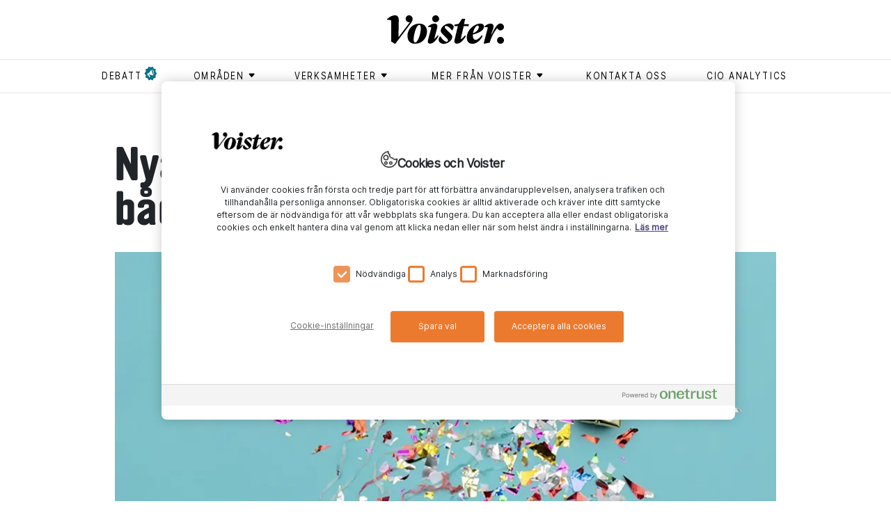

--- FILE ---
content_type: text/html; charset=utf-8
request_url: https://www.voister.se/artikel/2022/02/nya-rekord-for-molngiganterna-bade-for-q4-och-helar-2021/
body_size: 11176
content:
<!DOCTYPE html><html lang="sv"><meta charSet="UTF-8"/><meta http-equiv="X-UA-Compatible" content="IE=edge"/><meta name="viewport" content="width=device-width, initial-scale=1.0"/><link rel="alternate" type="application/rss+xml" title="Voister RSS feed" href="/rss"/><link rel="shortcut icon" href="/favicon.ico" type="image/x-icon"/><link rel="apple-touch-icon" href="/icons/apple-touch-icon.png"/><link rel="apple-touch-icon" sizes="57x57" href="/icons/apple-touch-icon-57x57.png"/><link rel="apple-touch-icon" sizes="72x72" href="/icons/apple-touch-icon-72x72.png"/><link rel="apple-touch-icon" sizes="76x76" href="/icons/apple-touch-icon-76x76.png"/><link rel="apple-touch-icon" sizes="114x114" href="/icons/apple-touch-icon-114x114.png"/><link rel="apple-touch-icon" sizes="120x120" href="/icons/apple-touch-icon-120x120.png"/><link rel="apple-touch-icon" sizes="144x144" href="/icons/apple-touch-icon-144x144.png"/><link rel="apple-touch-icon" sizes="152x152" href="/icons/apple-touch-icon-152x152.png"/><link rel="apple-touch-icon" sizes="180x180" href="/icons/apple-touch-icon-180x180.png"/><head><meta charSet="utf-8"/><meta name="viewport" content="width=device-width"/><title>Nya rekord för molngiganterna – både för Q4 och helår 2021 - Voister</title><meta property="og:title" content="Nya rekord för molngiganterna – både för Q4 och helår 2021"/><meta property="og:url" content="https://www.voister.se/artikel/2022/02/nya-rekord-for-molngiganterna-bade-for-q4-och-helar-2021/"/><meta property="og:image" content="https://cms.voister.se/media/7373/konfetti-och-en-pokal.jpg?width=600&amp;format=jpg&amp;quality=100&amp;v=1d81dc00d360500"/><meta property="og:site_name" content="Voister"/><meta property="og:description" content="Molninvesteringarna slår rekord både för Q4 och helåret 2021. Tillsammans sitter AWS, Microsoft Azure och Google Cloud på 64 procent av marknaden."/><meta name="description" content="Molninvesteringarna slår rekord både för Q4 och helåret 2021. Tillsammans sitter AWS, Microsoft Azure och Google Cloud på 64 procent av marknaden."/><meta name="twitter:card" content="summary"/><meta name="twitter:image" content="https://cms.voister.se/media/7373/konfetti-och-en-pokal.jpg?width=600&amp;format=jpg&amp;quality=100&amp;v=1d81dc00d360500"/><meta name="twitter:title" content="Nya rekord för molngiganterna – både för Q4 och helår 2021"/><meta name="twitter:description" content="De globala investeringarna i molninfrastruktur landade sammanlagt på 53,5 miljarder dollar under det fjärde kvartalet 2021. Tillsammans sitter AWS, Microsoft Azure och Google Cloud på 64 procent av marknadsandelarna."/><link rel="canonical" href="https://www.voister.se/artikel/2022/02/nya-rekord-for-molngiganterna-bade-for-q4-och-helar-2021/"/><link rel="preload" as="image" imageSrcSet="/_next/image/?url=https%3A%2F%2Fcms.voister.se%2Fmedia%2F7373%2Fkonfetti-och-en-pokal.jpg%3Fwidth%3D945%26format%3Dwebp%26quality%3D100%26v%3D1d81dc00d360500&amp;w=640&amp;q=75 640w, /_next/image/?url=https%3A%2F%2Fcms.voister.se%2Fmedia%2F7373%2Fkonfetti-och-en-pokal.jpg%3Fwidth%3D945%26format%3Dwebp%26quality%3D100%26v%3D1d81dc00d360500&amp;w=750&amp;q=75 750w, /_next/image/?url=https%3A%2F%2Fcms.voister.se%2Fmedia%2F7373%2Fkonfetti-och-en-pokal.jpg%3Fwidth%3D945%26format%3Dwebp%26quality%3D100%26v%3D1d81dc00d360500&amp;w=828&amp;q=75 828w, /_next/image/?url=https%3A%2F%2Fcms.voister.se%2Fmedia%2F7373%2Fkonfetti-och-en-pokal.jpg%3Fwidth%3D945%26format%3Dwebp%26quality%3D100%26v%3D1d81dc00d360500&amp;w=1080&amp;q=75 1080w, /_next/image/?url=https%3A%2F%2Fcms.voister.se%2Fmedia%2F7373%2Fkonfetti-och-en-pokal.jpg%3Fwidth%3D945%26format%3Dwebp%26quality%3D100%26v%3D1d81dc00d360500&amp;w=1200&amp;q=75 1200w, /_next/image/?url=https%3A%2F%2Fcms.voister.se%2Fmedia%2F7373%2Fkonfetti-och-en-pokal.jpg%3Fwidth%3D945%26format%3Dwebp%26quality%3D100%26v%3D1d81dc00d360500&amp;w=1920&amp;q=75 1920w, /_next/image/?url=https%3A%2F%2Fcms.voister.se%2Fmedia%2F7373%2Fkonfetti-och-en-pokal.jpg%3Fwidth%3D945%26format%3Dwebp%26quality%3D100%26v%3D1d81dc00d360500&amp;w=2048&amp;q=75 2048w, /_next/image/?url=https%3A%2F%2Fcms.voister.se%2Fmedia%2F7373%2Fkonfetti-och-en-pokal.jpg%3Fwidth%3D945%26format%3Dwebp%26quality%3D100%26v%3D1d81dc00d360500&amp;w=3840&amp;q=75 3840w" imageSizes="100vw" fetchpriority="high"/><meta name="next-head-count" content="15"/><link data-next-font="" rel="preconnect" href="/" crossorigin="anonymous"/><link rel="preload" href="/_next/static/css/875e0c969296a4c5.css" as="style"/><link rel="stylesheet" href="/_next/static/css/875e0c969296a4c5.css" data-n-g=""/><link rel="preload" href="/_next/static/css/b5250cb5f1db3eaa.css" as="style"/><link rel="stylesheet" href="/_next/static/css/b5250cb5f1db3eaa.css" data-n-p=""/><noscript data-n-css=""></noscript><script defer="" nomodule="" src="/_next/static/chunks/polyfills-42372ed130431b0a.js"></script><script src="https://code.jquery.com/jquery-3.6.3.min.js" defer="" data-nscript="beforeInteractive"></script><script src="https://cdnjs.cloudflare.com/ajax/libs/jquery-validate/1.19.5/jquery.validate.min.js" defer="" data-nscript="beforeInteractive"></script><script src="/_next/static/chunks/webpack-ee7e63bc15b31913.js" defer=""></script><script src="/_next/static/chunks/framework-fbda1792838f005e.js" defer=""></script><script src="/_next/static/chunks/main-6076f903a87f7cea.js" defer=""></script><script src="/_next/static/chunks/pages/_app-b860af6688de4851.js" defer=""></script><script src="/_next/static/chunks/730-189a48f1d305a7c4.js" defer=""></script><script src="/_next/static/chunks/490-ff2e106a8b8f1f49.js" defer=""></script><script src="/_next/static/chunks/886-3b1f9e5c93ad1fa5.js" defer=""></script><script src="/_next/static/chunks/630-ae68a89620d8b704.js" defer=""></script><script src="/_next/static/chunks/1-f96c43facaaca71d.js" defer=""></script><script src="/_next/static/chunks/509-66c3d0f3b0599b9e.js" defer=""></script><script src="/_next/static/chunks/835-479afb0efa4cbdb1.js" defer=""></script><script src="/_next/static/chunks/pages/%5B...slug%5D-72f33f7bdd1d30ad.js" defer=""></script><script src="/_next/static/nXf7maz9t0-93AsFs9CsM/_buildManifest.js" defer=""></script><script src="/_next/static/nXf7maz9t0-93AsFs9CsM/_ssgManifest.js" defer=""></script></head><body><div id="__next"><header class="header_header__P90l2"><div class="container header_headerContainer__vD8a7  header_smallHeader__rYvAb "><a class="header_voisterLogo__jelS_ header_voisterLogoSmall__zmpHv" href="/"><svg version="1.1" id="Lager_1" xmlns="http://www.w3.org/2000/svg" x="0px" y="0px" viewBox="0 0 511.4 124.1"><g><path class="st0" d="M174.8,70.4c0,24.5-17.6,53.3-53.1,53.3c-21.1,0-32.3-13.9-32.3-34.5c0-22.3,16.4-53,53.1-53 C163.6,36.2,174.8,52,174.8,70.4 M116.6,102.4c-0.2,10.6,1.2,15.9,6,15.9c12.6,0,24.6-37.7,25.1-59.8c0.2-9.2-1.2-16.9-6.9-16.9 C128.5,41.6,117,81.3,116.6,102.4"></path><path class="st0" d="M179.1,51.7l0.5-3.4c6.4-5.9,16.9-12.4,28.5-12.4c7.5,0,14.9,4.7,10.7,20.6l-12.1,45.8h0.8 c4.5-3.7,9.1-9.2,13.3-14.9l4.7,2c-10.6,20.8-24.4,33.9-37.8,33.9c-6,0-11.6-4.9-8.4-16.6l14.4-53.1 C191.4,51.7,184.2,50.5,179.1,51.7"></path><path class="st0" d="M247.5,124.1c-12.6,0-22-8.7-22-18.4c0-4.4,2.2-9.4,7-14.4h0.5c7.5,12.2,19.3,23.6,27.9,23.6 c3.2,0,5.9-2.3,5.9-5.7c0-3.4-2.3-6.5-7.5-11.6l-13.6-13.2c-7.7-7.5-11.1-11.9-11-17.4c0.2-15.8,20.1-31.3,37.4-31.3 c10.6,0,19.4,7,19.4,15.4c-0.2,5.4-2.7,9.2-7.4,14.8h-0.5c-7.7-10.9-18.1-19.6-25.5-19.6c-3.2,0-5.7,2.3-5.7,5.2 c0,3.4,2,5.4,8.5,11.7L272.3,74c9.2,9.1,13.1,13.9,13.1,19.9C285.4,108.1,267.1,124.1,247.5,124.1"></path><path class="st0" d="M348.8,95.7c0.3-18.1,10.7-35,25.6-46.6c11.6-8.9,23-13.2,33.9-13.2c7.9,0,15.9,4,15.8,13.4 c-0.2,17.3-26,29-48.6,34.2c-0.2,1.2-0.2,2.3-0.2,3.5c-0.2,14.1,5.5,19.6,12.6,19.6c8.5,0,19.2-10.6,25.6-19.3l4.4,2.5 c-6.7,14.4-23.6,34.1-43.7,34.1C357.7,123.9,348.6,113.8,348.8,95.7 M376,78.3c13.2-4.9,25.3-16.6,25.6-27.5c0-3.9-1.7-6.4-5-6.4 C388.5,44.5,378.8,60.5,376,78.3"></path><path class="st0" d="M336.7,38.3l5-23h-13.9l-14.6,21.8l-18.1,3.4l-0.8,6.5h15.3l-14.4,60.7c-2.3,9.6,2.7,15.6,9.4,15.6 c17.8,0,30.3-16.6,40.7-33.2l-4.3-2.7c-5,6.3-11.3,12.2-18.3,16.6h-0.7l13.4-57h21.1l1.5-8.7H336.7z"></path><path class="st0" d="M496.1,93.7c8.4,0,15.3,6.9,15.3,15.1c0,8.4-6.9,14.9-15.5,14.9c-8.2,0-14.7-6.5-14.7-14.9 C481.2,100.6,487.9,93.7,496.1,93.7"></path><path class="st0" d="M495.9,35.7c-2,0-3.9,0.4-5.9,1.2v0c-10,3.6-22.8,23.7-32.4,46.7h-1.8l8.5-26.2c5.2-15.6-2.7-21.4-11.4-21.4 c-8.7,0-19.4,5.3-26.3,12.3l-0.5,3.2c7.4-1.3,13.2,0.7,14.8,1.8c0,0-10.4,39.5-12.7,47.9l-5.2,19.9l2.3,2.5l23.8-4.9l4-11.9 c6.6-20.3,21.6-44.3,29.1-50.5c2.1,5.5,7.4,9.4,13.7,9.4c8.6,0,15.4-6.5,15.4-14.9C511.3,42.6,504.3,35.7,495.9,35.7"></path><path class="st0" d="M212.4,0c8.4,0,15.3,6.9,15.3,15.1c0,8.4-6.9,14.9-15.5,14.9c-8.2,0-14.7-6.5-14.7-14.9 C197.4,6.9,204.1,0,212.4,0"></path><path class="st0" d="M111.7,15.1c0-8.2-6.9-15.1-15.3-15.1c-8.2,0-14.9,6.9-14.9,15.1c0,8.4,6.5,14.9,14.7,14.9 c1.3,0,2.6-0.2,3.9-0.5L52.9,92c0,0-2.9,0.5-2.8-1.2l1.4-69.2c0,0,0-0.1,0-0.1C50.8,3.7,43.8,0,33.6,0C23.5,0,9.7,6.9,0.5,16.4 c-0.2,0.2-0.4,0.5-0.5,0.8l0,0.1c-0.3,1.3,0.7,2.4,2,2.3C3,19.6,4,19.5,4.9,19.5c4.4,0,9.1,1.1,13.1,2.8v0.2v90.5 c0,0.7,0.2,1.3,0.8,1.6l15,8.9c0,0,1.8,1,2.7-0.1c0.6-0.8,68.4-89.8,68.4-89.8C111.2,25.1,111.7,19.8,111.7,15.1"></path></g></svg></a></div><nav class="header_superTags__fSuym d-none d-md-block" role="navigation"><div class="container"><ul><li><a href="/tag/debatt/"><span class="header_flagged__iJI4D">debatt</span></a></li><li><button class="header_menuButton__kQdOa" aria-expanded="false" aria-controls="submenu-områden" aria-haspopup="true" type="button"><div class=""><span class="header_textWithIcon__DIY4C">områden<svg xmlns="http://www.w3.org/2000/svg" viewBox="0 0 9 9"><path fill-rule="evenodd" d="M7.182 5.354L4.854 7.682a.5.5 0 0 1-.708 0L1.818 5.354a.5.5 0 0 1 .354-.854h4.656a.5.5 0 0 1 .354.854z"></path></svg></span></div><ul class="header_submenu__WfHnp " id="submenu-områden"><li><a href="/tag/ai/"><span class="">ai</span></a></li><li><a href="/tag/ar/"><span class="">ar</span></a></li><li><a href="/tag/arbetsplats/"><span class="">arbetsplats</span></a></li><li><a href="/tag/blockkedja/"><span class="">blockkedja </span></a></li><li><a href="/tag/data/"><span class="">data</span></a></li><li><a href="/tag/dronare/"><span class="">drönare </span></a></li><li><a href="/tag/generativ-ai/"><span class="">generativ AI</span></a></li><li><a href="/tag/hallbarhet/"><span class="">hållbarhet</span></a></li><li><a href="/tag/informationssakerhet/"><span class="">Informationssäkerhet</span></a></li><li><a href="/tag/iot/"><span class="">iot</span></a></li><li><a href="/tag/jamstalldhet/"><span class="">jämställdhet</span></a></li><li><a href="/tag/ledarskap/"><span class="">ledarskap</span></a></li><li><a href="/tag/moln/"><span class="">moln</span></a></li><li><a href="/tag/sakerhet/"><span class="">säkerhet</span></a></li><li><a href="/tag/vr/"><span class="">vr</span></a></li></ul></button></li><li><button class="header_menuButton__kQdOa" aria-expanded="false" aria-controls="submenu-Verksamheter" aria-haspopup="true" type="button"><div class=""><span class="header_textWithIcon__DIY4C">Verksamheter<svg xmlns="http://www.w3.org/2000/svg" viewBox="0 0 9 9"><path fill-rule="evenodd" d="M7.182 5.354L4.854 7.682a.5.5 0 0 1-.708 0L1.818 5.354a.5.5 0 0 1 .354-.854h4.656a.5.5 0 0 1 .354.854z"></path></svg></span></div><ul class="header_submenu__WfHnp " id="submenu-Verksamheter"><li><a href="/tag/bygg/"><span class="">bygg</span></a></li><li><a href="/tag/energi/"><span class="">energi</span></a></li><li><a href="/tag/fastighet/"><span class="">fastighet </span></a></li><li><a href="/tag/finans/"><span class="">finans</span></a></li><li><a href="/tag/forskning/"><span class="">forskning</span></a></li><li><a href="/tag/industri/"><span class="">industri</span></a></li><li><a href="/tag/kommun/"><span class="">kommun</span></a></li><li><a href="/tag/lantbruk/"><span class="">lantbruk</span></a></li><li><a href="/tag/myndighet/"><span class="">myndighet</span></a></li><li><a href="/tag/omsorg/"><span class="">omsorg</span></a></li><li><a href="/tag/region/"><span class="">region</span></a></li><li><a href="/tag/skog/"><span class="">skog</span></a></li><li><a href="/tag/skola/"><span class="">skola</span></a></li><li><a href="/tag/transport/"><span class="">transport</span></a></li><li><a href="/tag/vard/"><span class="">vård</span></a></li><li><a href="/tag/"><span class=""></span></a></li></ul></button></li><li><button class="header_menuButton__kQdOa" aria-expanded="false" aria-controls="submenu-Mer från Voister" aria-haspopup="true" type="button"><div class=""><span class="header_textWithIcon__DIY4C">Mer från Voister<svg xmlns="http://www.w3.org/2000/svg" viewBox="0 0 9 9"><path fill-rule="evenodd" d="M7.182 5.354L4.854 7.682a.5.5 0 0 1-.708 0L1.818 5.354a.5.5 0 0 1 .354-.854h4.656a.5.5 0 0 1 .354.854z"></path></svg></span></div><ul class="header_submenu__WfHnp " id="submenu-Mer från Voister"><li><a href="/tag/cio-talks/"><span class="">CIO Talks</span></a></li><li><a href="/tag/native/"><span class="">Native</span></a></li><li><a href="/tag/voister-bevakar/"><span class="">Voister Bevakar </span></a></li><li><a href="/tag/voister-forklarar/"><span class="">Voister Förklarar</span></a></li><li><a href="/tag/voister-techtalk/"><span class="">Voister techtalk</span></a></li></ul></button></li><li><a href="/kontakta-oss/"><span class="">Kontakta oss</span></a></li><li><a href="/cio-analytics/"><span class="">CIO Analytics</span></a></li></ul></div></nav><div class="d-block d-md-none pe-none"><button aria-expanded="false" aria-controls="mobile-menu" aria-haspopup="true" aria-label="Open menu" type="button" class="style_mobileMenuButton__tWSWz pe-auto"><span class="style_line__oCBc2 style_topLine__gNXVC"></span><span class="style_line__oCBc2 style_middleLine__IutXy"></span><span class="style_line__oCBc2 style_bottomLine__MovS2"></span></button><nav id="mobile-menu" role="navigation" class="header_superTags__fSuym header_mobileSuperTags__d2HxN"><div class="container"><ul><li><a href="/tag/debatt/"><span class="header_flagged__iJI4D">debatt</span></a></li><li class=""><button class="header_menuButton__kQdOa" aria-expanded="false" aria-controls="mobile-submenu-områden" aria-haspopup="true" type="button"><div><span class="header_textWithIcon__DIY4C">områden<svg xmlns="http://www.w3.org/2000/svg" viewBox="0 0 9 9" aria-hidden="true"><path fill-rule="evenodd" d="M7.182 5.354L4.854 7.682a.5.5 0 0 1-.708 0L1.818 5.354a.5.5 0 0 1 .354-.854h4.656a.5.5 0 0 1 .354.854z"></path></svg></span></div></button><ul id="mobile-submenu-områden" class="header_mobileSubMenu__O8Khw"><li><a href="/tag/ai/"><span class="">ai</span></a></li><li><a href="/tag/ar/"><span class="">ar</span></a></li><li><a href="/tag/arbetsplats/"><span class="">arbetsplats</span></a></li><li><a href="/tag/blockkedja/"><span class="">blockkedja </span></a></li><li><a href="/tag/data/"><span class="">data</span></a></li><li><a href="/tag/dronare/"><span class="">drönare </span></a></li><li><a href="/tag/generativ-ai/"><span class="">generativ AI</span></a></li><li><a href="/tag/hallbarhet/"><span class="">hållbarhet</span></a></li><li><a href="/tag/informationssakerhet/"><span class="">Informationssäkerhet</span></a></li><li><a href="/tag/iot/"><span class="">iot</span></a></li><li><a href="/tag/jamstalldhet/"><span class="">jämställdhet</span></a></li><li><a href="/tag/ledarskap/"><span class="">ledarskap</span></a></li><li><a href="/tag/moln/"><span class="">moln</span></a></li><li><a href="/tag/sakerhet/"><span class="">säkerhet</span></a></li><li><a href="/tag/vr/"><span class="">vr</span></a></li></ul></li><li class=""><button class="header_menuButton__kQdOa" aria-expanded="false" aria-controls="mobile-submenu-Verksamheter" aria-haspopup="true" type="button"><div><span class="header_textWithIcon__DIY4C">Verksamheter<svg xmlns="http://www.w3.org/2000/svg" viewBox="0 0 9 9" aria-hidden="true"><path fill-rule="evenodd" d="M7.182 5.354L4.854 7.682a.5.5 0 0 1-.708 0L1.818 5.354a.5.5 0 0 1 .354-.854h4.656a.5.5 0 0 1 .354.854z"></path></svg></span></div></button><ul id="mobile-submenu-Verksamheter" class="header_mobileSubMenu__O8Khw"><li><a href="/tag/bygg/"><span class="">bygg</span></a></li><li><a href="/tag/energi/"><span class="">energi</span></a></li><li><a href="/tag/fastighet/"><span class="">fastighet </span></a></li><li><a href="/tag/finans/"><span class="">finans</span></a></li><li><a href="/tag/forskning/"><span class="">forskning</span></a></li><li><a href="/tag/industri/"><span class="">industri</span></a></li><li><a href="/tag/kommun/"><span class="">kommun</span></a></li><li><a href="/tag/lantbruk/"><span class="">lantbruk</span></a></li><li><a href="/tag/myndighet/"><span class="">myndighet</span></a></li><li><a href="/tag/omsorg/"><span class="">omsorg</span></a></li><li><a href="/tag/region/"><span class="">region</span></a></li><li><a href="/tag/skog/"><span class="">skog</span></a></li><li><a href="/tag/skola/"><span class="">skola</span></a></li><li><a href="/tag/transport/"><span class="">transport</span></a></li><li><a href="/tag/vard/"><span class="">vård</span></a></li><li><a href="/tag/"><span class=""></span></a></li></ul></li><li class=""><button class="header_menuButton__kQdOa" aria-expanded="false" aria-controls="mobile-submenu-Mer från Voister" aria-haspopup="true" type="button"><div><span class="header_textWithIcon__DIY4C">Mer från Voister<svg xmlns="http://www.w3.org/2000/svg" viewBox="0 0 9 9" aria-hidden="true"><path fill-rule="evenodd" d="M7.182 5.354L4.854 7.682a.5.5 0 0 1-.708 0L1.818 5.354a.5.5 0 0 1 .354-.854h4.656a.5.5 0 0 1 .354.854z"></path></svg></span></div></button><ul id="mobile-submenu-Mer från Voister" class="header_mobileSubMenu__O8Khw"><li><a href="/tag/cio-talks/"><span class="">CIO Talks</span></a></li><li><a href="/tag/native/"><span class="">Native</span></a></li><li><a href="/tag/voister-bevakar/"><span class="">Voister Bevakar </span></a></li><li><a href="/tag/voister-forklarar/"><span class="">Voister Förklarar</span></a></li><li><a href="/tag/voister-techtalk/"><span class="">Voister techtalk</span></a></li></ul></li><li><a href="/kontakta-oss/"><span class="">Kontakta oss</span></a></li><li><a href="/cio-analytics/"><span class="">CIO Analytics</span></a></li></ul></div></nav></div></header><main><section class="article"><div class="container"><div class="row"><div><div><article><div class="articles_heading__3qbf5 col-sm-10 offset-sm-1"><h1>Nya rekord för molngiganterna – både för Q4 och helår 2021</h1><div class="articles_articleImage__zo19J"><img alt="Konfetti Och En Pokal" fetchpriority="high" width="0" height="0" decoding="async" data-nimg="1" style="color:transparent;width:100%;height:auto" sizes="100vw" srcSet="/_next/image/?url=https%3A%2F%2Fcms.voister.se%2Fmedia%2F7373%2Fkonfetti-och-en-pokal.jpg%3Fwidth%3D945%26format%3Dwebp%26quality%3D100%26v%3D1d81dc00d360500&amp;w=640&amp;q=75 640w, /_next/image/?url=https%3A%2F%2Fcms.voister.se%2Fmedia%2F7373%2Fkonfetti-och-en-pokal.jpg%3Fwidth%3D945%26format%3Dwebp%26quality%3D100%26v%3D1d81dc00d360500&amp;w=750&amp;q=75 750w, /_next/image/?url=https%3A%2F%2Fcms.voister.se%2Fmedia%2F7373%2Fkonfetti-och-en-pokal.jpg%3Fwidth%3D945%26format%3Dwebp%26quality%3D100%26v%3D1d81dc00d360500&amp;w=828&amp;q=75 828w, /_next/image/?url=https%3A%2F%2Fcms.voister.se%2Fmedia%2F7373%2Fkonfetti-och-en-pokal.jpg%3Fwidth%3D945%26format%3Dwebp%26quality%3D100%26v%3D1d81dc00d360500&amp;w=1080&amp;q=75 1080w, /_next/image/?url=https%3A%2F%2Fcms.voister.se%2Fmedia%2F7373%2Fkonfetti-och-en-pokal.jpg%3Fwidth%3D945%26format%3Dwebp%26quality%3D100%26v%3D1d81dc00d360500&amp;w=1200&amp;q=75 1200w, /_next/image/?url=https%3A%2F%2Fcms.voister.se%2Fmedia%2F7373%2Fkonfetti-och-en-pokal.jpg%3Fwidth%3D945%26format%3Dwebp%26quality%3D100%26v%3D1d81dc00d360500&amp;w=1920&amp;q=75 1920w, /_next/image/?url=https%3A%2F%2Fcms.voister.se%2Fmedia%2F7373%2Fkonfetti-och-en-pokal.jpg%3Fwidth%3D945%26format%3Dwebp%26quality%3D100%26v%3D1d81dc00d360500&amp;w=2048&amp;q=75 2048w, /_next/image/?url=https%3A%2F%2Fcms.voister.se%2Fmedia%2F7373%2Fkonfetti-och-en-pokal.jpg%3Fwidth%3D945%26format%3Dwebp%26quality%3D100%26v%3D1d81dc00d360500&amp;w=3840&amp;q=75 3840w" src="/_next/image/?url=https%3A%2F%2Fcms.voister.se%2Fmedia%2F7373%2Fkonfetti-och-en-pokal.jpg%3Fwidth%3D945%26format%3Dwebp%26quality%3D100%26v%3D1d81dc00d360500&amp;w=3840&amp;q=75"/></div><div class="articles_summary__8aHEZ"><p>De globala investeringarna i molninfrastruktur landade sammanlagt på 53,5 miljarder dollar under det fjärde kvartalet 2021. Tillsammans sitter AWS, Microsoft Azure och Google Cloud på 64 procent av marknadsandelarna.</p></div></div><div class="articles_articleContent__m63NN col-md-10 offset-md-1 col-xl-7 offset-xl-3 col-sm-12 col-sm-1"><div class="articles_meta__miw5k"><p class="articles_info__xg5_A"><span class="articles_publishDate__TzY86">9 februari 2022</span><span>Uppdaterad <!-- -->2 oktober 2023</span><span>Reporter <!-- -->Fredrik Adolfsson</span><span>digit</span><span>Foto <!-- -->Adobestock</span></p></div><div><p>Siffran på 53,5 miljarder dollar innebär att det är första gången som kvartalssiffran överstiger 50 miljarder, enligt en analys från Canalys.</p>
<div id="a80b8fcf-4f98-42f2-b54d-31cbf67a0cb9"><div class="macros_macro__gBSJ6 macros_articlePromo__aXFw8 float-left"><a href="/artikel/2022/01/it-bolagens-viktigaste-spaningar-infor-2022/"><div class="macros_content__HbylG"><div class="macros_image__pmWM3"><img alt="Mats Jentzen, Dell; Therése Treutiger, Microsoft; Fredrik Nygren, Netapp Square Ny (1)" loading="lazy" width="80" height="80" decoding="async" data-nimg="1" style="color:transparent" srcset="/_next/image/?url=https%3A%2F%2Fcms.voister.se%2Fmedia%2F7336%2Fmats-jentzen-dell-therese-treutiger-microsoft-fredrik-nygren-netapp_square-ny.jpg%3Frxy%3D0.48166666666666669%2C0.40833333333333333%26width%3D80%26height%3D80%26format%3Dwebp%26quality%3D100%26v%3D1d81214ecbb3f90&amp;w=96&amp;q=75 1x, /_next/image/?url=https%3A%2F%2Fcms.voister.se%2Fmedia%2F7336%2Fmats-jentzen-dell-therese-treutiger-microsoft-fredrik-nygren-netapp_square-ny.jpg%3Frxy%3D0.48166666666666669%2C0.40833333333333333%26width%3D80%26height%3D80%26format%3Dwebp%26quality%3D100%26v%3D1d81214ecbb3f90&amp;w=256&amp;q=75 2x" src="/_next/image/?url=https%3A%2F%2Fcms.voister.se%2Fmedia%2F7336%2Fmats-jentzen-dell-therese-treutiger-microsoft-fredrik-nygren-netapp_square-ny.jpg%3Frxy%3D0.48166666666666669%2C0.40833333333333333%26width%3D80%26height%3D80%26format%3Dwebp%26quality%3D100%26v%3D1d81214ecbb3f90&amp;w=256&amp;q=75"></div><h4>Läs mer</h4><h3>It-bolagens viktigaste spaningar inför 2022</h3></div></a></div></div>
<p>AWS har 33 procent av marknaden, Microsoft Azure 22 procent och Google Cloud 9 procent, vilket tillsammans motsvarar 64 procent.</p>
<p>Ser vi istället över helåret 2021 hamnade investeringarna på 191,7 miljarder dollar, vilket är en ökning med nästan 50 miljarder dollar jämfört med 2020.</p>
<p>Utöver alla dessa siffror skriver Canalys även i sin analys att investeringarna i molnet kommer att drivas allt mer av metaverse, AR och VR under det kommande årtiondet.</p>
<p><em>Källa: Canalys</em></p></div><div class="articles_tagList__1bk1H row"><div class="col-sm-8 clearfix"><p class="articles_vign___Od9k"><span>Läs mer om ämnet:</span></p><nav class="articles_tags__ZbCGm articles_prioritizedTags__SaGS1"><ul><li><a href="/tag/moln/">#<!-- -->moln</a></li><li><a href="/tag/aws/">#<!-- -->aws</a></li><li><a href="/tag/azure/">#<!-- -->azure</a></li><li><a href="/tag/google-cloud/">#<!-- -->google cloud</a></li></ul></nav><nav class="articles_tags__ZbCGm "><ul><li><a href="/tag/digit/">#<!-- -->digit</a></li><li><a href="/tag/canalys/">#<!-- -->canalys</a></li></ul></nav></div><div class="col-sm-4"><div class="social_socialShare__ChpOm"><div class="social_containerBtn__XCuun"><a aria-label="Share on Facebook" class="social_socialBtn__KeYeo fb" target="_blank" href="https://www.facebook.com/sharer/sharer.php?u=https://voister.se/artikel/2022/02/nya-rekord-for-molngiganterna-bade-for-q4-och-helar-2021/&amp;title=Nya+rekord+f%c3%b6r+molngiganterna+%e2%80%93+b%c3%a5de+f%c3%b6r+Q4+och+hel%c3%a5r+2021" data-url="https://www.facebook.com/sharer/sharer.php?u=https://voister.se/artikel/2022/02/nya-rekord-for-molngiganterna-bade-for-q4-och-helar-2021/&amp;title=Nya+rekord+f%c3%b6r+molngiganterna+%e2%80%93+b%c3%a5de+f%c3%b6r+Q4+och+hel%c3%a5r+2021"></a></div><div class="social_containerBtn__XCuun"><a aria-label="Share on LinkedIn" class="social_socialBtn__KeYeo in" target="_blank" href="https://www.linkedin.com/shareArticle?mini=true&amp;url=https://voister.se/artikel/2022/02/nya-rekord-for-molngiganterna-bade-for-q4-och-helar-2021/&amp;title=Nya+rekord+f%c3%b6r+molngiganterna+%e2%80%93+b%c3%a5de+f%c3%b6r+Q4+och+hel%c3%a5r+2021" data-url="https://www.linkedin.com/shareArticle?mini=true&amp;url=https://voister.se/artikel/2022/02/nya-rekord-for-molngiganterna-bade-for-q4-och-helar-2021/&amp;title=Nya+rekord+f%c3%b6r+molngiganterna+%e2%80%93+b%c3%a5de+f%c3%b6r+Q4+och+hel%c3%a5r+2021"></a></div><div class="social_containerBtn__XCuun"><a aria-label="Share on Twitter" class="social_socialBtn__KeYeo tw" target="_blank" href="https://twitter.com/intent/tweet?status=Nya+rekord+f%c3%b6r+molngiganterna+%e2%80%93+b%c3%a5de+f%c3%b6r+Q4+och+hel%c3%a5r+2021-https://voister.se/artikel/2022/02/nya-rekord-for-molngiganterna-bade-for-q4-och-helar-2021/" data-url="https://twitter.com/intent/tweet?status=Nya+rekord+f%c3%b6r+molngiganterna+%e2%80%93+b%c3%a5de+f%c3%b6r+Q4+och+hel%c3%a5r+2021-https://voister.se/artikel/2022/02/nya-rekord-for-molngiganterna-bade-for-q4-och-helar-2021/"></a></div><div class="social_containerBtn__XCuun"><a aria-label="Share via Email" class="social_socialBtn__KeYeo mail" target="_blank" href="mailto:?subject=Nya rekord för molngiganterna – både för Q4 och helår 2021&amp;body=https://voister.se/artikel/2022/02/nya-rekord-for-molngiganterna-bade-for-q4-och-helar-2021/"></a></div></div></div></div></div></article></div></div><div class="spinner "></div></div></div></section><section id="prenumerera" class="subscription_subscription__8XWMk"><div class="container"><p class="subscription_heading__2bgRn">Voisters nyhetsbrev</p><div data-form-id="8c4dac91-856f-ef11-a670-000d3abdc683" data-form-api-url="https://public-eur.mkt.dynamics.com/api/v1.0/orgs/c1c8d7bd-49b8-4473-b7b5-4629d1bb3522/landingpageforms" data-cached-form-url="https://assets-eur.mkt.dynamics.com/c1c8d7bd-49b8-4473-b7b5-4629d1bb3522/digitalassets/forms/8c4dac91-856f-ef11-a670-000d3abdc683"></div></div></section><section class="articles_articlesGridList__AyZ9s"><div class="container-md"><p class="articles_header__JkLO_"><span>SENASTE NYTT</span></p><div class="row gx-0 articles_articlesRow__kvMCm"><div><div style="display:flex;flex-direction:row;justify-content:center;align-content:stretch;box-sizing:border-box;width:100%;gap:0"><div style="display:flex;flex-direction:column;justify-content:flex-start;align-content:stretch;flex:1;width:0;gap:0"></div></div></div></div><div class="spinner "></div></div></section><div class="macros_ctaModal__11cCu "><div class="macros_modalContent__n6hUt"><div class="macros_top__I9c71"><button aria-label="Stäng" class="macros_close__G7dVS"><img alt="Stäng" loading="lazy" width="50" height="50" decoding="async" data-nimg="1" style="color:transparent" src="/_next/static/media/subscribe-toaster-close.54592912.svg"/></button></div><div class="macros_content__HbylG" style="height:px"><div></div></div></div></div></main><div><div><!-- One Trust -->
   <script src="https://cdn.cookielaw.org/scripttemplates/otSDKStub.js" data-document-language="true" type="text/javascript" charset="UTF-8" data-domain-script="7420f0a1-fc65-445d-975f-02ac18f1bc67" ></script>
<script type="text/javascript">
function OptanonWrapper() { }
</script>
<!-- End of One Trust -->
<script>
    function d365mktConfigureTracking() {
         return {Anonymize: true};
    }
    console.log('d365mktConfigureTracking = true | Page load');
</script>
<script type="text/plain" class="optanon-category-C0004">
    function d365mktConfigureTracking() {
         return {Anonymize: false};
    }
    console.log('d365mktConfigureTracking = false | C0004');
</script>
<!-- Google Tag Manager -->
<noscript><iframe src="//www.googletagmanager.com/ns.html?id=GTM-KD9KLW"
height="0" width="0" style="display:none;visibility:hidden"></iframe></noscript>
<script>(function(w,d,s,l,i){w[l]=w[l]||[];w[l].push({'gtm.start':
new Date().getTime(),event:'gtm.js'});var f=d.getElementsByTagName(s)[0],
j=d.createElement(s),dl=l!='dataLayer'?'&l='+l:'';j.async=true;j.src=
'//www.googletagmanager.com/gtm.js?id='+i+dl;f.parentNode.insertBefore(j,f);
})(window,document,'script','dataLayer','GTM-KD9KLW');</script>
<!-- End Google Tag Manager -->


<!-- Styling fixes for subscription forms -->
<style type="text/css">
.marketing-subscription-list {
display:flex;
align-items:baseline;
}
.lp-form-button {
line-height:30px;
}
.subscription form *[data-layout="true"] {
margin:0;
max-width:100%;
}

all-handler, #onetrust-consent-sdk #onetrust-accept-btn-handler, #onetrust-consent-sdk #onetrust-pc-sdk .ot-leg-btn-container .ot-active-leg-btn, #onetrust-consent-sdk #onetrust-pc-sdk button:not(#clear-filters-handler):not(.ot-close-icon):not(#filter-btn-handler):not(.ot-remove-objection-handler):not(.ot-obj-leg-btn-handler):not([aria-expanded]):not(.ot-link-btn) {
    color: #fff !important;
}
</style></div><button id="ot-sdk-btn" class="ot-sdk-show-settings">Cookies Settings</button></div><footer class="footer_footer__feML_ "><div class="container"><nav><div class="row"><div class="footer_footerColumn__iRqt4 col-md-4 col-6"><p class="footer_heading__LBy8J">Aktuella ämnen</p><ul><li><a href="/tag/generativ-ai" target="_self">Generativ AI</a></li><li><a href="/tag/arbetsplats" target="_self">Hybridarbete</a></li><li><a href="/tag/moln" target="_self">Molnlösningar</a></li><li><a href="/tag/sakerhet" target="_self">Säkerhet</a></li><li><a href="/tag/vard" target="_blank">Vård</a></li></ul></div><div class="footer_footerColumn__iRqt4 col-md-4 col-6"><p class="footer_heading__LBy8J">Bevakningar</p><ul><li><a href="/tag/dell-technologies-world" target="_self">Dell Technologies World</a></li><li><a href="/tag/it-arenan" target="_self">IT-arenan</a></li><li><a href="/tag/microsoft-ignite" target="_self">Microsoft Ignite</a></li><li><a href="/tag/vitalis" target="_self">Vitalis</a></li><li><a href="/tag/vmware-explore" target="_self">VMware Explore</a></li></ul></div><div class="footer_footerColumn__iRqt4 col-md-4 col-6"><p class="footer_heading__LBy8J">Om Voister</p><ul><li><a href="https://www.atea.se/om-atea/integritetspolicy/" target="_self">Integritetspolicy</a></li><li><a href="https://voister.se/cookies/" target="_self">Cookies</a></li><li><a href="#prenumerera" target="_self">Prenumerera på nyhetsbrevet</a></li><li><a href="https://voister.se/om-voister/" target="_self">Om oss</a></li></ul></div></div></nav><div class="footer_footerSocial__Cehjs"><a href="https://www.facebook.com/voisterse" target="_blank" class="footer_footerSocialLink__umlEJ"><img alt="Voister på Facebook" loading="lazy" width="30" height="31" decoding="async" data-nimg="1" style="color:transparent" src="/_next/static/media/fb-logo-2019.9bf73bbd.svg"/></a><a href="https://www.linkedin.com/company/voister/" target="_blank" class="footer_footerSocialLink__umlEJ"><img alt="Voister på LinkedIn" loading="lazy" width="30" height="30" decoding="async" data-nimg="1" style="color:transparent" src="/_next/static/media/linkedin-logo-2019.bc920c1c.svg"/></a><a href="https://twitter.com/voisterse" target="_blank" class="footer_footerSocialLink__umlEJ"><img alt="Voister på Twitter" loading="lazy" width="30" height="25" decoding="async" data-nimg="1" style="color:transparent" src="/_next/static/media/twitter-logo-2019.d112542f.svg"/></a><a href="https://www.youtube.com/channel/UCXIIkD7qtUYlgJRi1A4xkeQ" target="_blank" class="footer_footerSocialLink__umlEJ"><img alt="Voister på YouTube" loading="lazy" width="32" height="23" decoding="async" data-nimg="1" style="color:transparent" src="/_next/static/media/yt-logo-2019.69d2564a.svg"/></a><a href="https://www.instagram.com/voisterse/" target="_blank" class="footer_footerSocialLink__umlEJ"><img alt="Voister på Instagram" loading="lazy" width="30" height="30" decoding="async" data-nimg="1" style="color:transparent" srcSet="/_next/image/?url=%2F_next%2Fstatic%2Fmedia%2Fig-color-2019.3274fb6e.png&amp;w=32&amp;q=75 1x, /_next/image/?url=%2F_next%2Fstatic%2Fmedia%2Fig-color-2019.3274fb6e.png&amp;w=64&amp;q=75 2x" src="/_next/image/?url=%2F_next%2Fstatic%2Fmedia%2Fig-color-2019.3274fb6e.png&amp;w=64&amp;q=75"/></a></div><div class="footer_colophon__Lztbn"><img alt="Voister icon" loading="lazy" width="40" height="45" decoding="async" data-nimg="1" style="color:transparent" src="/_next/static/media/voister-hex.693d1758.svg"/><p>© 2025 Atea. All rights reserved.</p></div></div></footer></div><script id="__NEXT_DATA__" type="application/json">{"props":{"pageProps":{"seo":{"title":"Nya rekord för molngiganterna – både för Q4 och helår 2021 - Voister","ogTitle":"Nya rekord för molngiganterna – både för Q4 och helår 2021","ogUrl":"https://voister.se/artikel/2022/02/nya-rekord-for-molngiganterna-bade-for-q4-och-helar-2021/","ogImg":"https://cms.voister.se/media/7373/konfetti-och-en-pokal.jpg?width=600\u0026format=jpg\u0026quality=100\u0026v=1d81dc00d360500","ogDescription":"De globala investeringarna i molninfrastruktur landade sammanlagt på 53,5 miljarder dollar under det fjärde kvartalet 2021. Tillsammans sitter AWS, Microsoft Azure och Google Cloud på 64 procent av marknadsandelarna.","metaDescription":"Molninvesteringarna slår rekord både för Q4 och helåret 2021. Tillsammans sitter AWS, Microsoft Azure och Google Cloud på 64 procent av marknaden.","summary":"De globala investeringarna i molninfrastruktur landade sammanlagt på 53,5 miljarder dollar under det fjärde kvartalet 2021. Tillsammans sitter AWS, Microsoft Azure och Google Cloud på 64 procent av marknadsandelarna.","twitterCardTitle":"Nya rekord för molngiganterna – både för Q4 och helår 2021","twitterCardDescription":"De globala investeringarna i molninfrastruktur landade sammanlagt på 53,5 miljarder dollar under det fjärde kvartalet 2021. Tillsammans sitter AWS, Microsoft Azure och Google Cloud på 64 procent av marknadsandelarna.","twitterCardImage":"https://cms.voister.se/media/7373/konfetti-och-en-pokal.jpg?width=600\u0026format=jpg\u0026quality=100\u0026v=1d81dc00d360500","noGoogleIndex":false},"pageModel":{"id":12839,"url":"/artikel/2022/02/nya-rekord-for-molngiganterna-bade-for-q4-och-helar-2021/","articleSerie":null,"content":{"heading":"Nya rekord för molngiganterna – både för Q4 och helår 2021","publishDate":{"rawDate":"2022-02-09T00:00:00Z","dateString":"9 februari 2022"},"summary":"\u003cp\u003eDe globala investeringarna i molninfrastruktur landade sammanlagt på 53,5 miljarder dollar under det fjärde kvartalet 2021. Tillsammans sitter AWS, Microsoft Azure och Google Cloud på 64 procent av marknadsandelarna.\u003c/p\u003e","topMedia":{"mediaType":0,"text":"","media":{"altText":"Konfetti Och En Pokal","cropUrl":"/media/7373/konfetti-och-en-pokal.jpg?width=945\u0026format=webp\u0026quality=100\u0026v=1d81dc00d360500"}},"bodyText":"\u003cp\u003eSiffran på 53,5 miljarder dollar innebär att det är första gången som kvartalssiffran överstiger 50 miljarder, enligt en analys från Canalys.\u003c/p\u003e\n\u003cmacro alias=articlePromo params=\"{\u0026quot;position\u0026quot;:1,\u0026quot;url\u0026quot;:\u0026quot;/artikel/2022/01/it-bolagens-viktigaste-spaningar-infor-2022/\u0026quot;,\u0026quot;imageSrc\u0026quot;:\u0026quot;/media/7336/mats-jentzen-dell-therese-treutiger-microsoft-fredrik-nygren-netapp_square-ny.jpg?rxy=0.48166666666666669,0.40833333333333333\u0026width=80\u0026height=80\u0026format=webp\u0026quality=100\u0026v=1d81214ecbb3f90\u0026quot;,\u0026quot;imageAltText\u0026quot;:\u0026quot;Mats Jentzen, Dell; Therése Treutiger, Microsoft; Fredrik Nygren, Netapp Square Ny (1)\u0026quot;,\u0026quot;heading\u0026quot;:\u0026quot;It-bolagens viktigaste spaningar inför 2022\u0026quot;,\u0026quot;id\u0026quot;:\u0026quot;a80b8fcf-4f98-42f2-b54d-31cbf67a0cb9\u0026quot;}\"\u003e\u003c/macro\u003e\n\u003cp\u003eAWS har 33 procent av marknaden, Microsoft Azure 22 procent och Google Cloud 9 procent, vilket tillsammans motsvarar 64 procent.\u003c/p\u003e\n\u003cp\u003eSer vi istället över helåret 2021 hamnade investeringarna på 191,7 miljarder dollar, vilket är en ökning med nästan 50 miljarder dollar jämfört med 2020.\u003c/p\u003e\n\u003cp\u003eUtöver alla dessa siffror skriver Canalys även i sin analys att investeringarna i molnet kommer att drivas allt mer av metaverse, AR och VR under det kommande årtiondet.\u003c/p\u003e\n\u003cp\u003e\u003cem\u003eKälla: Canalys\u003c/em\u003e\u003c/p\u003e","articleWriter":"Fredrik Adolfsson","category":"digit","articlePhotographer":"Adobestock","updateDate":{"rawDate":"2023-10-02T13:43:17.533Z","dateString":"2 oktober 2023"},"socialShare":{"faceBookLink":"https://www.facebook.com/sharer/sharer.php?u=https://voister.se/artikel/2022/02/nya-rekord-for-molngiganterna-bade-for-q4-och-helar-2021/\u0026title=Nya+rekord+f%c3%b6r+molngiganterna+%e2%80%93+b%c3%a5de+f%c3%b6r+Q4+och+hel%c3%a5r+2021","twitterLink":"https://twitter.com/intent/tweet?status=Nya+rekord+f%c3%b6r+molngiganterna+%e2%80%93+b%c3%a5de+f%c3%b6r+Q4+och+hel%c3%a5r+2021-https://voister.se/artikel/2022/02/nya-rekord-for-molngiganterna-bade-for-q4-och-helar-2021/","linkedInLink":"https://www.linkedin.com/shareArticle?mini=true\u0026url=https://voister.se/artikel/2022/02/nya-rekord-for-molngiganterna-bade-for-q4-och-helar-2021/\u0026title=Nya+rekord+f%c3%b6r+molngiganterna+%e2%80%93+b%c3%a5de+f%c3%b6r+Q4+och+hel%c3%a5r+2021","mailLink":"mailto:?subject=Nya rekord för molngiganterna – både för Q4 och helår 2021\u0026body=https://voister.se/artikel/2022/02/nya-rekord-for-molngiganterna-bade-for-q4-och-helar-2021/"},"prioritizedTags":[{"name":"moln","urlSegment":"moln"},{"name":"aws","urlSegment":"aws"},{"name":"azure","urlSegment":"azure"},{"name":"google cloud","urlSegment":"google-cloud"}],"tags":[{"name":"digit","urlSegment":"digit"},{"name":"canalys","urlSegment":"canalys"}],"isGuide":false,"contentModules":[],"previewImageSrc":"/media/7373/konfetti-och-en-pokal.jpg?width=375\u0026height=365\u0026v=1d81dc00d360500","showAdditionalDetails":true,"modalParams":null},"recommendedArticle":12743,"subscriptionSettings":{"heading":"Voisters nyhetsbrev","intro":"Allt om digitalisering, branschens insikter och smartare teknik.","position":0},"showShortStoryList":true,"googleTagSettings":{"articleSize":"S","refererTitle":"","showSubscriptionToaster":false}},"pageType":"ArticlePage","layout":{"tagManagerCode":"\u003c!-- One Trust --\u003e\n   \u003cscript src=\"https://cdn.cookielaw.org/scripttemplates/otSDKStub.js\" data-document-language=\"true\" type=\"text/javascript\" charset=\"UTF-8\" data-domain-script=\"7420f0a1-fc65-445d-975f-02ac18f1bc67\" \u003e\u003c/script\u003e\n\u003cscript type=\"text/javascript\"\u003e\nfunction OptanonWrapper() { }\n\u003c/script\u003e\n\u003c!-- End of One Trust --\u003e\n\u003cscript\u003e\n    function d365mktConfigureTracking() {\n         return {Anonymize: true};\n    }\n    console.log('d365mktConfigureTracking = true | Page load');\n\u003c/script\u003e\n\u003cscript type=\"text/plain\" class=\"optanon-category-C0004\"\u003e\n    function d365mktConfigureTracking() {\n         return {Anonymize: false};\n    }\n    console.log('d365mktConfigureTracking = false | C0004');\n\u003c/script\u003e\n\u003c!-- Google Tag Manager --\u003e\n\u003cnoscript\u003e\u003ciframe src=\"//www.googletagmanager.com/ns.html?id=GTM-KD9KLW\"\nheight=\"0\" width=\"0\" style=\"display:none;visibility:hidden\"\u003e\u003c/iframe\u003e\u003c/noscript\u003e\n\u003cscript\u003e(function(w,d,s,l,i){w[l]=w[l]||[];w[l].push({'gtm.start':\nnew Date().getTime(),event:'gtm.js'});var f=d.getElementsByTagName(s)[0],\nj=d.createElement(s),dl=l!='dataLayer'?'\u0026l='+l:'';j.async=true;j.src=\n'//www.googletagmanager.com/gtm.js?id='+i+dl;f.parentNode.insertBefore(j,f);\n})(window,document,'script','dataLayer','GTM-KD9KLW');\u003c/script\u003e\n\u003c!-- End Google Tag Manager --\u003e\n\n\n\u003c!-- Styling fixes for subscription forms --\u003e\n\u003cstyle type=\"text/css\"\u003e\n.marketing-subscription-list {\ndisplay:flex;\nalign-items:baseline;\n}\n.lp-form-button {\nline-height:30px;\n}\n.subscription form *[data-layout=\"true\"] {\nmargin:0;\nmax-width:100%;\n}\n\nall-handler, #onetrust-consent-sdk #onetrust-accept-btn-handler, #onetrust-consent-sdk #onetrust-pc-sdk .ot-leg-btn-container .ot-active-leg-btn, #onetrust-consent-sdk #onetrust-pc-sdk button:not(#clear-filters-handler):not(.ot-close-icon):not(#filter-btn-handler):not(.ot-remove-objection-handler):not(.ot-obj-leg-btn-handler):not([aria-expanded]):not(.ot-link-btn) {\n    color: #fff !important;\n}\n\u003c/style\u003e","layout":{"menu":{"menuItems":[{"id":"7175397a-45d6-4ec5-ae32-215a66653f5d","menuType":0,"name":"debatt","url":"/tag/debatt","showFlag":true,"tags":[]},{"id":"757d05d6-b1aa-46b7-b273-1dbe31f89346","menuType":1,"name":"områden","url":"#","showFlag":false,"tags":[{"id":"061a02b2-908a-49ba-b7c2-364a3d9df942","menuType":0,"name":"ai","url":"/tag/ai","showFlag":false,"tags":[]},{"id":"b2cb452e-fe7d-4e38-b152-938e69caf392","menuType":0,"name":"ar","url":"/tag/ar","showFlag":false,"tags":[]},{"id":"53b4107b-77ad-4c2c-92a4-8ae3ee7b42e1","menuType":0,"name":"arbetsplats","url":"/tag/arbetsplats","showFlag":false,"tags":[]},{"id":"6b604a96-aa87-4622-8d21-70b3722d4c82","menuType":0,"name":"blockkedja ","url":"/tag/blockkedja","showFlag":false,"tags":[]},{"id":"8bc72984-1519-45d3-a940-1692ca9be191","menuType":0,"name":"data","url":"/tag/data","showFlag":false,"tags":[]},{"id":"2b1f72cf-8f05-4611-a10d-ab9e4d8e061e","menuType":0,"name":"drönare ","url":"/tag/dronare","showFlag":false,"tags":[]},{"id":"2fe2f858-7a51-4d80-8066-cd95b70ad44f","menuType":0,"name":"generativ AI","url":"/tag/generativ-ai","showFlag":false,"tags":[]},{"id":"9659fbe1-2cc3-4405-8268-df7f8e02263c","menuType":0,"name":"hållbarhet","url":"/tag/hallbarhet","showFlag":false,"tags":[]},{"id":"bf581164-a868-48ea-8183-ecbbfc0937b3","menuType":0,"name":"Informationssäkerhet","url":"/tag/informationssakerhet","showFlag":false,"tags":[]},{"id":"d6cdbe89-164a-4f1e-8ad2-59aba06616cf","menuType":0,"name":"iot","url":"/tag/iot","showFlag":false,"tags":[]},{"id":"d10bb036-8409-4fec-b5fe-f0d5384e15cd","menuType":0,"name":"jämställdhet","url":"/tag/jamstalldhet","showFlag":false,"tags":[]},{"id":"94eb5b89-2644-40ef-b4eb-fdf3e9e46a6f","menuType":0,"name":"ledarskap","url":"/tag/ledarskap","showFlag":false,"tags":[]},{"id":"65cb3a53-1533-46b0-9859-810a6df1502f","menuType":0,"name":"moln","url":"/tag/moln","showFlag":false,"tags":[]},{"id":"2a55f391-4883-4d46-b6d9-2de0979f011f","menuType":0,"name":"säkerhet","url":"/tag/sakerhet","showFlag":false,"tags":[]},{"id":"c632c46f-24fc-4832-a323-c271192cf532","menuType":0,"name":"vr","url":"/tag/vr","showFlag":false,"tags":[]}]},{"id":"e4ce42f0-37d2-4b5c-a3cf-f83947238bf0","menuType":1,"name":"Verksamheter","url":"#","showFlag":false,"tags":[{"id":"e03261f3-de31-4291-b176-92fc3bed7d95","menuType":0,"name":"bygg","url":"/tag/bygg","showFlag":false,"tags":[]},{"id":"f5f5bb65-9c72-4ef3-894b-6d35b32539c9","menuType":0,"name":"energi","url":"/tag/energi","showFlag":false,"tags":[]},{"id":"95b65582-0aab-4c1f-84a9-d70bdecb4a47","menuType":0,"name":"fastighet ","url":"/tag/fastighet","showFlag":false,"tags":[]},{"id":"22fc42c9-9bcc-4c14-b04d-44e4e5f4a123","menuType":0,"name":"finans","url":"/tag/finans","showFlag":false,"tags":[]},{"id":"9c04546f-d0b9-49d4-b05a-5333439cb5d4","menuType":0,"name":"forskning","url":"/tag/forskning","showFlag":false,"tags":[]},{"id":"a54b19eb-db22-4900-a1fc-ca0ae61ea779","menuType":0,"name":"industri","url":"/tag/industri","showFlag":false,"tags":[]},{"id":"5373b2df-bba2-40ec-9d46-7dd965ab31a8","menuType":0,"name":"kommun","url":"/tag/kommun","showFlag":false,"tags":[]},{"id":"0912620a-49f6-4c0d-8fe4-c7dec624e7ef","menuType":0,"name":"lantbruk","url":"/tag/lantbruk","showFlag":false,"tags":[]},{"id":"32bbab76-07e1-49f9-bd77-b308cc8c7fe5","menuType":0,"name":"myndighet","url":"/tag/myndighet","showFlag":false,"tags":[]},{"id":"24c44d80-3fba-49a9-a32b-7e227ac1126b","menuType":0,"name":"omsorg","url":"/tag/omsorg","showFlag":false,"tags":[]},{"id":"ea83413c-493e-4726-9161-12cd7ffe9535","menuType":0,"name":"region","url":"/tag/region","showFlag":false,"tags":[]},{"id":"08b23bbc-7fc3-4796-adc7-862853820039","menuType":0,"name":"skog","url":"/tag/skog","showFlag":false,"tags":[]},{"id":"5523657d-9d4e-47b7-8465-47c6671062d4","menuType":0,"name":"skola","url":"/tag/skola","showFlag":false,"tags":[]},{"id":"90f6a2a5-6a47-4d72-9d63-f48a9b3f7368","menuType":0,"name":"transport","url":"/tag/transport","showFlag":false,"tags":[]},{"id":"f7738f29-561d-4ca0-850f-f2570a8887ba","menuType":0,"name":"vård","url":"/tag/vard","showFlag":false,"tags":[]},{"id":"8bf60e59-7dd8-4874-81f3-01d31fc8892d","menuType":0,"name":"","url":"/tag/","showFlag":false,"tags":[]}]},{"id":"d93acfff-c2fb-4c0e-89c1-041dfd7fbfd5","menuType":1,"name":"Mer från Voister","url":"#","showFlag":false,"tags":[{"id":"5fe16ccd-a63f-4ab0-890a-e9323def6e0b","menuType":0,"name":"CIO Talks","url":"/tag/cio-talks","showFlag":false,"tags":[]},{"id":"b74f7922-98ad-4ee6-9d39-aaf347e63ee9","menuType":0,"name":"Native","url":"/tag/native","showFlag":false,"tags":[]},{"id":"cde4858b-deff-42fc-9c6c-6709661e1b35","menuType":0,"name":"Voister Bevakar ","url":"/tag/voister-bevakar","showFlag":false,"tags":[]},{"id":"25d445bb-f42a-440f-99d1-d63241e17f88","menuType":0,"name":"Voister Förklarar","url":"/tag/voister-forklarar","showFlag":false,"tags":[]},{"id":"01146d25-8f90-48f1-84ff-17c5bee5bb06","menuType":0,"name":"Voister techtalk","url":"/tag/voister-techtalk","showFlag":false,"tags":[]}]},{"id":"4f4beeba-967e-43cb-b48d-600a2316e439","menuType":0,"name":"Kontakta oss","url":"/kontakta-oss/","showFlag":false,"tags":[]},{"id":"ce67012b-866c-4450-afe6-5da36802bcf1","menuType":0,"name":"CIO Analytics","url":"/cio-analytics/","showFlag":false,"tags":[]}],"isStartPage":false,"cioStartPageUrl":null,"partnerTopText":"","isLoggedIn":false,"loginButtonText":"","logoutButtonText":"","loginPageUrl":""},"footer":{"footerColumns":[{"heading":"Aktuella ämnen","links":[{"name":"Generativ AI","url":"/tag/generativ-ai","target":"_self"},{"name":"Hybridarbete","url":"/tag/arbetsplats","target":"_self"},{"name":"Molnlösningar","url":"/tag/moln","target":"_self"},{"name":"Säkerhet","url":"/tag/sakerhet","target":"_self"},{"name":"Vård","url":"/tag/vard","target":"_blank"}]},{"heading":"Bevakningar","links":[{"name":"Dell Technologies World","url":"/tag/dell-technologies-world","target":"_self"},{"name":"IT-arenan","url":"/tag/it-arenan","target":"_self"},{"name":"Microsoft Ignite","url":"/tag/microsoft-ignite","target":"_self"},{"name":"Vitalis","url":"/tag/vitalis","target":"_self"},{"name":"VMware Explore","url":"/tag/vmware-explore","target":"_self"}]},{"heading":"Om Voister","links":[{"name":"Integritetspolicy","url":"https://www.atea.se/om-atea/integritetspolicy/","target":"_self"},{"name":"Cookies","url":"https://voister.se/cookies/","target":"_self"},{"name":"Prenumerera på nyhetsbrevet","url":"#prenumerera","target":"_self"},{"name":"Om oss","url":"https://voister.se/om-voister/","target":"_self"}]}],"copyRightMessage":"© 2025 Atea. All rights reserved.","withSubscription":false}}},"modalParams":null,"key":"2026-01-22T11:49:42.329Z"},"__N_SSP":true},"page":"/[...slug]","query":{"slug":["artikel","2022","02","nya-rekord-for-molngiganterna-bade-for-q4-och-helar-2021"]},"buildId":"nXf7maz9t0-93AsFs9CsM","isFallback":false,"isExperimentalCompile":false,"gssp":true,"scriptLoader":[]}</script></body></html>